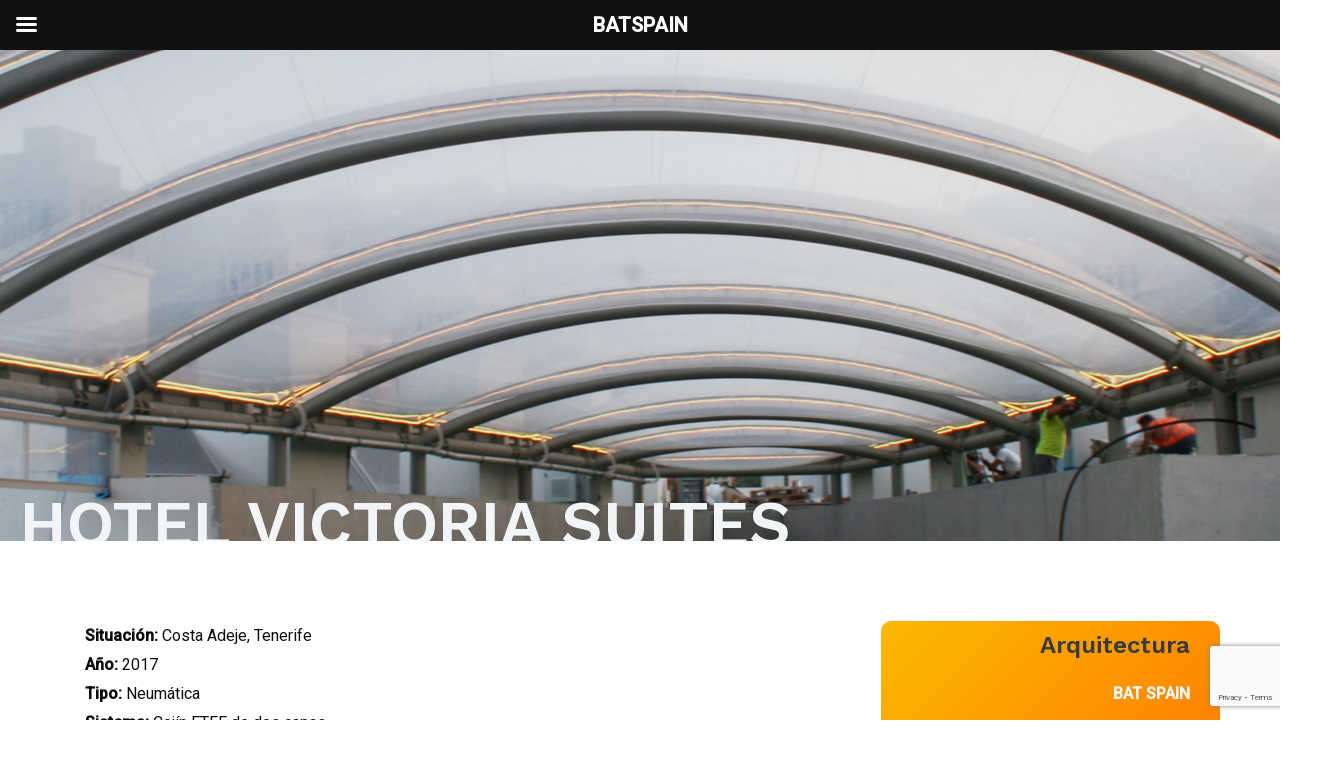

--- FILE ---
content_type: text/html; charset=utf-8
request_url: https://www.google.com/recaptcha/api2/anchor?ar=1&k=6LcQOsEhAAAAAFQh6EmFlT-Z_yAApiyaqF1S-ecU&co=aHR0cHM6Ly93d3cuYmF0c3BhaW4uY29tOjQ0Mw..&hl=en&v=PoyoqOPhxBO7pBk68S4YbpHZ&size=invisible&anchor-ms=20000&execute-ms=30000&cb=fuixzdosd68x
body_size: 48529
content:
<!DOCTYPE HTML><html dir="ltr" lang="en"><head><meta http-equiv="Content-Type" content="text/html; charset=UTF-8">
<meta http-equiv="X-UA-Compatible" content="IE=edge">
<title>reCAPTCHA</title>
<style type="text/css">
/* cyrillic-ext */
@font-face {
  font-family: 'Roboto';
  font-style: normal;
  font-weight: 400;
  font-stretch: 100%;
  src: url(//fonts.gstatic.com/s/roboto/v48/KFO7CnqEu92Fr1ME7kSn66aGLdTylUAMa3GUBHMdazTgWw.woff2) format('woff2');
  unicode-range: U+0460-052F, U+1C80-1C8A, U+20B4, U+2DE0-2DFF, U+A640-A69F, U+FE2E-FE2F;
}
/* cyrillic */
@font-face {
  font-family: 'Roboto';
  font-style: normal;
  font-weight: 400;
  font-stretch: 100%;
  src: url(//fonts.gstatic.com/s/roboto/v48/KFO7CnqEu92Fr1ME7kSn66aGLdTylUAMa3iUBHMdazTgWw.woff2) format('woff2');
  unicode-range: U+0301, U+0400-045F, U+0490-0491, U+04B0-04B1, U+2116;
}
/* greek-ext */
@font-face {
  font-family: 'Roboto';
  font-style: normal;
  font-weight: 400;
  font-stretch: 100%;
  src: url(//fonts.gstatic.com/s/roboto/v48/KFO7CnqEu92Fr1ME7kSn66aGLdTylUAMa3CUBHMdazTgWw.woff2) format('woff2');
  unicode-range: U+1F00-1FFF;
}
/* greek */
@font-face {
  font-family: 'Roboto';
  font-style: normal;
  font-weight: 400;
  font-stretch: 100%;
  src: url(//fonts.gstatic.com/s/roboto/v48/KFO7CnqEu92Fr1ME7kSn66aGLdTylUAMa3-UBHMdazTgWw.woff2) format('woff2');
  unicode-range: U+0370-0377, U+037A-037F, U+0384-038A, U+038C, U+038E-03A1, U+03A3-03FF;
}
/* math */
@font-face {
  font-family: 'Roboto';
  font-style: normal;
  font-weight: 400;
  font-stretch: 100%;
  src: url(//fonts.gstatic.com/s/roboto/v48/KFO7CnqEu92Fr1ME7kSn66aGLdTylUAMawCUBHMdazTgWw.woff2) format('woff2');
  unicode-range: U+0302-0303, U+0305, U+0307-0308, U+0310, U+0312, U+0315, U+031A, U+0326-0327, U+032C, U+032F-0330, U+0332-0333, U+0338, U+033A, U+0346, U+034D, U+0391-03A1, U+03A3-03A9, U+03B1-03C9, U+03D1, U+03D5-03D6, U+03F0-03F1, U+03F4-03F5, U+2016-2017, U+2034-2038, U+203C, U+2040, U+2043, U+2047, U+2050, U+2057, U+205F, U+2070-2071, U+2074-208E, U+2090-209C, U+20D0-20DC, U+20E1, U+20E5-20EF, U+2100-2112, U+2114-2115, U+2117-2121, U+2123-214F, U+2190, U+2192, U+2194-21AE, U+21B0-21E5, U+21F1-21F2, U+21F4-2211, U+2213-2214, U+2216-22FF, U+2308-230B, U+2310, U+2319, U+231C-2321, U+2336-237A, U+237C, U+2395, U+239B-23B7, U+23D0, U+23DC-23E1, U+2474-2475, U+25AF, U+25B3, U+25B7, U+25BD, U+25C1, U+25CA, U+25CC, U+25FB, U+266D-266F, U+27C0-27FF, U+2900-2AFF, U+2B0E-2B11, U+2B30-2B4C, U+2BFE, U+3030, U+FF5B, U+FF5D, U+1D400-1D7FF, U+1EE00-1EEFF;
}
/* symbols */
@font-face {
  font-family: 'Roboto';
  font-style: normal;
  font-weight: 400;
  font-stretch: 100%;
  src: url(//fonts.gstatic.com/s/roboto/v48/KFO7CnqEu92Fr1ME7kSn66aGLdTylUAMaxKUBHMdazTgWw.woff2) format('woff2');
  unicode-range: U+0001-000C, U+000E-001F, U+007F-009F, U+20DD-20E0, U+20E2-20E4, U+2150-218F, U+2190, U+2192, U+2194-2199, U+21AF, U+21E6-21F0, U+21F3, U+2218-2219, U+2299, U+22C4-22C6, U+2300-243F, U+2440-244A, U+2460-24FF, U+25A0-27BF, U+2800-28FF, U+2921-2922, U+2981, U+29BF, U+29EB, U+2B00-2BFF, U+4DC0-4DFF, U+FFF9-FFFB, U+10140-1018E, U+10190-1019C, U+101A0, U+101D0-101FD, U+102E0-102FB, U+10E60-10E7E, U+1D2C0-1D2D3, U+1D2E0-1D37F, U+1F000-1F0FF, U+1F100-1F1AD, U+1F1E6-1F1FF, U+1F30D-1F30F, U+1F315, U+1F31C, U+1F31E, U+1F320-1F32C, U+1F336, U+1F378, U+1F37D, U+1F382, U+1F393-1F39F, U+1F3A7-1F3A8, U+1F3AC-1F3AF, U+1F3C2, U+1F3C4-1F3C6, U+1F3CA-1F3CE, U+1F3D4-1F3E0, U+1F3ED, U+1F3F1-1F3F3, U+1F3F5-1F3F7, U+1F408, U+1F415, U+1F41F, U+1F426, U+1F43F, U+1F441-1F442, U+1F444, U+1F446-1F449, U+1F44C-1F44E, U+1F453, U+1F46A, U+1F47D, U+1F4A3, U+1F4B0, U+1F4B3, U+1F4B9, U+1F4BB, U+1F4BF, U+1F4C8-1F4CB, U+1F4D6, U+1F4DA, U+1F4DF, U+1F4E3-1F4E6, U+1F4EA-1F4ED, U+1F4F7, U+1F4F9-1F4FB, U+1F4FD-1F4FE, U+1F503, U+1F507-1F50B, U+1F50D, U+1F512-1F513, U+1F53E-1F54A, U+1F54F-1F5FA, U+1F610, U+1F650-1F67F, U+1F687, U+1F68D, U+1F691, U+1F694, U+1F698, U+1F6AD, U+1F6B2, U+1F6B9-1F6BA, U+1F6BC, U+1F6C6-1F6CF, U+1F6D3-1F6D7, U+1F6E0-1F6EA, U+1F6F0-1F6F3, U+1F6F7-1F6FC, U+1F700-1F7FF, U+1F800-1F80B, U+1F810-1F847, U+1F850-1F859, U+1F860-1F887, U+1F890-1F8AD, U+1F8B0-1F8BB, U+1F8C0-1F8C1, U+1F900-1F90B, U+1F93B, U+1F946, U+1F984, U+1F996, U+1F9E9, U+1FA00-1FA6F, U+1FA70-1FA7C, U+1FA80-1FA89, U+1FA8F-1FAC6, U+1FACE-1FADC, U+1FADF-1FAE9, U+1FAF0-1FAF8, U+1FB00-1FBFF;
}
/* vietnamese */
@font-face {
  font-family: 'Roboto';
  font-style: normal;
  font-weight: 400;
  font-stretch: 100%;
  src: url(//fonts.gstatic.com/s/roboto/v48/KFO7CnqEu92Fr1ME7kSn66aGLdTylUAMa3OUBHMdazTgWw.woff2) format('woff2');
  unicode-range: U+0102-0103, U+0110-0111, U+0128-0129, U+0168-0169, U+01A0-01A1, U+01AF-01B0, U+0300-0301, U+0303-0304, U+0308-0309, U+0323, U+0329, U+1EA0-1EF9, U+20AB;
}
/* latin-ext */
@font-face {
  font-family: 'Roboto';
  font-style: normal;
  font-weight: 400;
  font-stretch: 100%;
  src: url(//fonts.gstatic.com/s/roboto/v48/KFO7CnqEu92Fr1ME7kSn66aGLdTylUAMa3KUBHMdazTgWw.woff2) format('woff2');
  unicode-range: U+0100-02BA, U+02BD-02C5, U+02C7-02CC, U+02CE-02D7, U+02DD-02FF, U+0304, U+0308, U+0329, U+1D00-1DBF, U+1E00-1E9F, U+1EF2-1EFF, U+2020, U+20A0-20AB, U+20AD-20C0, U+2113, U+2C60-2C7F, U+A720-A7FF;
}
/* latin */
@font-face {
  font-family: 'Roboto';
  font-style: normal;
  font-weight: 400;
  font-stretch: 100%;
  src: url(//fonts.gstatic.com/s/roboto/v48/KFO7CnqEu92Fr1ME7kSn66aGLdTylUAMa3yUBHMdazQ.woff2) format('woff2');
  unicode-range: U+0000-00FF, U+0131, U+0152-0153, U+02BB-02BC, U+02C6, U+02DA, U+02DC, U+0304, U+0308, U+0329, U+2000-206F, U+20AC, U+2122, U+2191, U+2193, U+2212, U+2215, U+FEFF, U+FFFD;
}
/* cyrillic-ext */
@font-face {
  font-family: 'Roboto';
  font-style: normal;
  font-weight: 500;
  font-stretch: 100%;
  src: url(//fonts.gstatic.com/s/roboto/v48/KFO7CnqEu92Fr1ME7kSn66aGLdTylUAMa3GUBHMdazTgWw.woff2) format('woff2');
  unicode-range: U+0460-052F, U+1C80-1C8A, U+20B4, U+2DE0-2DFF, U+A640-A69F, U+FE2E-FE2F;
}
/* cyrillic */
@font-face {
  font-family: 'Roboto';
  font-style: normal;
  font-weight: 500;
  font-stretch: 100%;
  src: url(//fonts.gstatic.com/s/roboto/v48/KFO7CnqEu92Fr1ME7kSn66aGLdTylUAMa3iUBHMdazTgWw.woff2) format('woff2');
  unicode-range: U+0301, U+0400-045F, U+0490-0491, U+04B0-04B1, U+2116;
}
/* greek-ext */
@font-face {
  font-family: 'Roboto';
  font-style: normal;
  font-weight: 500;
  font-stretch: 100%;
  src: url(//fonts.gstatic.com/s/roboto/v48/KFO7CnqEu92Fr1ME7kSn66aGLdTylUAMa3CUBHMdazTgWw.woff2) format('woff2');
  unicode-range: U+1F00-1FFF;
}
/* greek */
@font-face {
  font-family: 'Roboto';
  font-style: normal;
  font-weight: 500;
  font-stretch: 100%;
  src: url(//fonts.gstatic.com/s/roboto/v48/KFO7CnqEu92Fr1ME7kSn66aGLdTylUAMa3-UBHMdazTgWw.woff2) format('woff2');
  unicode-range: U+0370-0377, U+037A-037F, U+0384-038A, U+038C, U+038E-03A1, U+03A3-03FF;
}
/* math */
@font-face {
  font-family: 'Roboto';
  font-style: normal;
  font-weight: 500;
  font-stretch: 100%;
  src: url(//fonts.gstatic.com/s/roboto/v48/KFO7CnqEu92Fr1ME7kSn66aGLdTylUAMawCUBHMdazTgWw.woff2) format('woff2');
  unicode-range: U+0302-0303, U+0305, U+0307-0308, U+0310, U+0312, U+0315, U+031A, U+0326-0327, U+032C, U+032F-0330, U+0332-0333, U+0338, U+033A, U+0346, U+034D, U+0391-03A1, U+03A3-03A9, U+03B1-03C9, U+03D1, U+03D5-03D6, U+03F0-03F1, U+03F4-03F5, U+2016-2017, U+2034-2038, U+203C, U+2040, U+2043, U+2047, U+2050, U+2057, U+205F, U+2070-2071, U+2074-208E, U+2090-209C, U+20D0-20DC, U+20E1, U+20E5-20EF, U+2100-2112, U+2114-2115, U+2117-2121, U+2123-214F, U+2190, U+2192, U+2194-21AE, U+21B0-21E5, U+21F1-21F2, U+21F4-2211, U+2213-2214, U+2216-22FF, U+2308-230B, U+2310, U+2319, U+231C-2321, U+2336-237A, U+237C, U+2395, U+239B-23B7, U+23D0, U+23DC-23E1, U+2474-2475, U+25AF, U+25B3, U+25B7, U+25BD, U+25C1, U+25CA, U+25CC, U+25FB, U+266D-266F, U+27C0-27FF, U+2900-2AFF, U+2B0E-2B11, U+2B30-2B4C, U+2BFE, U+3030, U+FF5B, U+FF5D, U+1D400-1D7FF, U+1EE00-1EEFF;
}
/* symbols */
@font-face {
  font-family: 'Roboto';
  font-style: normal;
  font-weight: 500;
  font-stretch: 100%;
  src: url(//fonts.gstatic.com/s/roboto/v48/KFO7CnqEu92Fr1ME7kSn66aGLdTylUAMaxKUBHMdazTgWw.woff2) format('woff2');
  unicode-range: U+0001-000C, U+000E-001F, U+007F-009F, U+20DD-20E0, U+20E2-20E4, U+2150-218F, U+2190, U+2192, U+2194-2199, U+21AF, U+21E6-21F0, U+21F3, U+2218-2219, U+2299, U+22C4-22C6, U+2300-243F, U+2440-244A, U+2460-24FF, U+25A0-27BF, U+2800-28FF, U+2921-2922, U+2981, U+29BF, U+29EB, U+2B00-2BFF, U+4DC0-4DFF, U+FFF9-FFFB, U+10140-1018E, U+10190-1019C, U+101A0, U+101D0-101FD, U+102E0-102FB, U+10E60-10E7E, U+1D2C0-1D2D3, U+1D2E0-1D37F, U+1F000-1F0FF, U+1F100-1F1AD, U+1F1E6-1F1FF, U+1F30D-1F30F, U+1F315, U+1F31C, U+1F31E, U+1F320-1F32C, U+1F336, U+1F378, U+1F37D, U+1F382, U+1F393-1F39F, U+1F3A7-1F3A8, U+1F3AC-1F3AF, U+1F3C2, U+1F3C4-1F3C6, U+1F3CA-1F3CE, U+1F3D4-1F3E0, U+1F3ED, U+1F3F1-1F3F3, U+1F3F5-1F3F7, U+1F408, U+1F415, U+1F41F, U+1F426, U+1F43F, U+1F441-1F442, U+1F444, U+1F446-1F449, U+1F44C-1F44E, U+1F453, U+1F46A, U+1F47D, U+1F4A3, U+1F4B0, U+1F4B3, U+1F4B9, U+1F4BB, U+1F4BF, U+1F4C8-1F4CB, U+1F4D6, U+1F4DA, U+1F4DF, U+1F4E3-1F4E6, U+1F4EA-1F4ED, U+1F4F7, U+1F4F9-1F4FB, U+1F4FD-1F4FE, U+1F503, U+1F507-1F50B, U+1F50D, U+1F512-1F513, U+1F53E-1F54A, U+1F54F-1F5FA, U+1F610, U+1F650-1F67F, U+1F687, U+1F68D, U+1F691, U+1F694, U+1F698, U+1F6AD, U+1F6B2, U+1F6B9-1F6BA, U+1F6BC, U+1F6C6-1F6CF, U+1F6D3-1F6D7, U+1F6E0-1F6EA, U+1F6F0-1F6F3, U+1F6F7-1F6FC, U+1F700-1F7FF, U+1F800-1F80B, U+1F810-1F847, U+1F850-1F859, U+1F860-1F887, U+1F890-1F8AD, U+1F8B0-1F8BB, U+1F8C0-1F8C1, U+1F900-1F90B, U+1F93B, U+1F946, U+1F984, U+1F996, U+1F9E9, U+1FA00-1FA6F, U+1FA70-1FA7C, U+1FA80-1FA89, U+1FA8F-1FAC6, U+1FACE-1FADC, U+1FADF-1FAE9, U+1FAF0-1FAF8, U+1FB00-1FBFF;
}
/* vietnamese */
@font-face {
  font-family: 'Roboto';
  font-style: normal;
  font-weight: 500;
  font-stretch: 100%;
  src: url(//fonts.gstatic.com/s/roboto/v48/KFO7CnqEu92Fr1ME7kSn66aGLdTylUAMa3OUBHMdazTgWw.woff2) format('woff2');
  unicode-range: U+0102-0103, U+0110-0111, U+0128-0129, U+0168-0169, U+01A0-01A1, U+01AF-01B0, U+0300-0301, U+0303-0304, U+0308-0309, U+0323, U+0329, U+1EA0-1EF9, U+20AB;
}
/* latin-ext */
@font-face {
  font-family: 'Roboto';
  font-style: normal;
  font-weight: 500;
  font-stretch: 100%;
  src: url(//fonts.gstatic.com/s/roboto/v48/KFO7CnqEu92Fr1ME7kSn66aGLdTylUAMa3KUBHMdazTgWw.woff2) format('woff2');
  unicode-range: U+0100-02BA, U+02BD-02C5, U+02C7-02CC, U+02CE-02D7, U+02DD-02FF, U+0304, U+0308, U+0329, U+1D00-1DBF, U+1E00-1E9F, U+1EF2-1EFF, U+2020, U+20A0-20AB, U+20AD-20C0, U+2113, U+2C60-2C7F, U+A720-A7FF;
}
/* latin */
@font-face {
  font-family: 'Roboto';
  font-style: normal;
  font-weight: 500;
  font-stretch: 100%;
  src: url(//fonts.gstatic.com/s/roboto/v48/KFO7CnqEu92Fr1ME7kSn66aGLdTylUAMa3yUBHMdazQ.woff2) format('woff2');
  unicode-range: U+0000-00FF, U+0131, U+0152-0153, U+02BB-02BC, U+02C6, U+02DA, U+02DC, U+0304, U+0308, U+0329, U+2000-206F, U+20AC, U+2122, U+2191, U+2193, U+2212, U+2215, U+FEFF, U+FFFD;
}
/* cyrillic-ext */
@font-face {
  font-family: 'Roboto';
  font-style: normal;
  font-weight: 900;
  font-stretch: 100%;
  src: url(//fonts.gstatic.com/s/roboto/v48/KFO7CnqEu92Fr1ME7kSn66aGLdTylUAMa3GUBHMdazTgWw.woff2) format('woff2');
  unicode-range: U+0460-052F, U+1C80-1C8A, U+20B4, U+2DE0-2DFF, U+A640-A69F, U+FE2E-FE2F;
}
/* cyrillic */
@font-face {
  font-family: 'Roboto';
  font-style: normal;
  font-weight: 900;
  font-stretch: 100%;
  src: url(//fonts.gstatic.com/s/roboto/v48/KFO7CnqEu92Fr1ME7kSn66aGLdTylUAMa3iUBHMdazTgWw.woff2) format('woff2');
  unicode-range: U+0301, U+0400-045F, U+0490-0491, U+04B0-04B1, U+2116;
}
/* greek-ext */
@font-face {
  font-family: 'Roboto';
  font-style: normal;
  font-weight: 900;
  font-stretch: 100%;
  src: url(//fonts.gstatic.com/s/roboto/v48/KFO7CnqEu92Fr1ME7kSn66aGLdTylUAMa3CUBHMdazTgWw.woff2) format('woff2');
  unicode-range: U+1F00-1FFF;
}
/* greek */
@font-face {
  font-family: 'Roboto';
  font-style: normal;
  font-weight: 900;
  font-stretch: 100%;
  src: url(//fonts.gstatic.com/s/roboto/v48/KFO7CnqEu92Fr1ME7kSn66aGLdTylUAMa3-UBHMdazTgWw.woff2) format('woff2');
  unicode-range: U+0370-0377, U+037A-037F, U+0384-038A, U+038C, U+038E-03A1, U+03A3-03FF;
}
/* math */
@font-face {
  font-family: 'Roboto';
  font-style: normal;
  font-weight: 900;
  font-stretch: 100%;
  src: url(//fonts.gstatic.com/s/roboto/v48/KFO7CnqEu92Fr1ME7kSn66aGLdTylUAMawCUBHMdazTgWw.woff2) format('woff2');
  unicode-range: U+0302-0303, U+0305, U+0307-0308, U+0310, U+0312, U+0315, U+031A, U+0326-0327, U+032C, U+032F-0330, U+0332-0333, U+0338, U+033A, U+0346, U+034D, U+0391-03A1, U+03A3-03A9, U+03B1-03C9, U+03D1, U+03D5-03D6, U+03F0-03F1, U+03F4-03F5, U+2016-2017, U+2034-2038, U+203C, U+2040, U+2043, U+2047, U+2050, U+2057, U+205F, U+2070-2071, U+2074-208E, U+2090-209C, U+20D0-20DC, U+20E1, U+20E5-20EF, U+2100-2112, U+2114-2115, U+2117-2121, U+2123-214F, U+2190, U+2192, U+2194-21AE, U+21B0-21E5, U+21F1-21F2, U+21F4-2211, U+2213-2214, U+2216-22FF, U+2308-230B, U+2310, U+2319, U+231C-2321, U+2336-237A, U+237C, U+2395, U+239B-23B7, U+23D0, U+23DC-23E1, U+2474-2475, U+25AF, U+25B3, U+25B7, U+25BD, U+25C1, U+25CA, U+25CC, U+25FB, U+266D-266F, U+27C0-27FF, U+2900-2AFF, U+2B0E-2B11, U+2B30-2B4C, U+2BFE, U+3030, U+FF5B, U+FF5D, U+1D400-1D7FF, U+1EE00-1EEFF;
}
/* symbols */
@font-face {
  font-family: 'Roboto';
  font-style: normal;
  font-weight: 900;
  font-stretch: 100%;
  src: url(//fonts.gstatic.com/s/roboto/v48/KFO7CnqEu92Fr1ME7kSn66aGLdTylUAMaxKUBHMdazTgWw.woff2) format('woff2');
  unicode-range: U+0001-000C, U+000E-001F, U+007F-009F, U+20DD-20E0, U+20E2-20E4, U+2150-218F, U+2190, U+2192, U+2194-2199, U+21AF, U+21E6-21F0, U+21F3, U+2218-2219, U+2299, U+22C4-22C6, U+2300-243F, U+2440-244A, U+2460-24FF, U+25A0-27BF, U+2800-28FF, U+2921-2922, U+2981, U+29BF, U+29EB, U+2B00-2BFF, U+4DC0-4DFF, U+FFF9-FFFB, U+10140-1018E, U+10190-1019C, U+101A0, U+101D0-101FD, U+102E0-102FB, U+10E60-10E7E, U+1D2C0-1D2D3, U+1D2E0-1D37F, U+1F000-1F0FF, U+1F100-1F1AD, U+1F1E6-1F1FF, U+1F30D-1F30F, U+1F315, U+1F31C, U+1F31E, U+1F320-1F32C, U+1F336, U+1F378, U+1F37D, U+1F382, U+1F393-1F39F, U+1F3A7-1F3A8, U+1F3AC-1F3AF, U+1F3C2, U+1F3C4-1F3C6, U+1F3CA-1F3CE, U+1F3D4-1F3E0, U+1F3ED, U+1F3F1-1F3F3, U+1F3F5-1F3F7, U+1F408, U+1F415, U+1F41F, U+1F426, U+1F43F, U+1F441-1F442, U+1F444, U+1F446-1F449, U+1F44C-1F44E, U+1F453, U+1F46A, U+1F47D, U+1F4A3, U+1F4B0, U+1F4B3, U+1F4B9, U+1F4BB, U+1F4BF, U+1F4C8-1F4CB, U+1F4D6, U+1F4DA, U+1F4DF, U+1F4E3-1F4E6, U+1F4EA-1F4ED, U+1F4F7, U+1F4F9-1F4FB, U+1F4FD-1F4FE, U+1F503, U+1F507-1F50B, U+1F50D, U+1F512-1F513, U+1F53E-1F54A, U+1F54F-1F5FA, U+1F610, U+1F650-1F67F, U+1F687, U+1F68D, U+1F691, U+1F694, U+1F698, U+1F6AD, U+1F6B2, U+1F6B9-1F6BA, U+1F6BC, U+1F6C6-1F6CF, U+1F6D3-1F6D7, U+1F6E0-1F6EA, U+1F6F0-1F6F3, U+1F6F7-1F6FC, U+1F700-1F7FF, U+1F800-1F80B, U+1F810-1F847, U+1F850-1F859, U+1F860-1F887, U+1F890-1F8AD, U+1F8B0-1F8BB, U+1F8C0-1F8C1, U+1F900-1F90B, U+1F93B, U+1F946, U+1F984, U+1F996, U+1F9E9, U+1FA00-1FA6F, U+1FA70-1FA7C, U+1FA80-1FA89, U+1FA8F-1FAC6, U+1FACE-1FADC, U+1FADF-1FAE9, U+1FAF0-1FAF8, U+1FB00-1FBFF;
}
/* vietnamese */
@font-face {
  font-family: 'Roboto';
  font-style: normal;
  font-weight: 900;
  font-stretch: 100%;
  src: url(//fonts.gstatic.com/s/roboto/v48/KFO7CnqEu92Fr1ME7kSn66aGLdTylUAMa3OUBHMdazTgWw.woff2) format('woff2');
  unicode-range: U+0102-0103, U+0110-0111, U+0128-0129, U+0168-0169, U+01A0-01A1, U+01AF-01B0, U+0300-0301, U+0303-0304, U+0308-0309, U+0323, U+0329, U+1EA0-1EF9, U+20AB;
}
/* latin-ext */
@font-face {
  font-family: 'Roboto';
  font-style: normal;
  font-weight: 900;
  font-stretch: 100%;
  src: url(//fonts.gstatic.com/s/roboto/v48/KFO7CnqEu92Fr1ME7kSn66aGLdTylUAMa3KUBHMdazTgWw.woff2) format('woff2');
  unicode-range: U+0100-02BA, U+02BD-02C5, U+02C7-02CC, U+02CE-02D7, U+02DD-02FF, U+0304, U+0308, U+0329, U+1D00-1DBF, U+1E00-1E9F, U+1EF2-1EFF, U+2020, U+20A0-20AB, U+20AD-20C0, U+2113, U+2C60-2C7F, U+A720-A7FF;
}
/* latin */
@font-face {
  font-family: 'Roboto';
  font-style: normal;
  font-weight: 900;
  font-stretch: 100%;
  src: url(//fonts.gstatic.com/s/roboto/v48/KFO7CnqEu92Fr1ME7kSn66aGLdTylUAMa3yUBHMdazQ.woff2) format('woff2');
  unicode-range: U+0000-00FF, U+0131, U+0152-0153, U+02BB-02BC, U+02C6, U+02DA, U+02DC, U+0304, U+0308, U+0329, U+2000-206F, U+20AC, U+2122, U+2191, U+2193, U+2212, U+2215, U+FEFF, U+FFFD;
}

</style>
<link rel="stylesheet" type="text/css" href="https://www.gstatic.com/recaptcha/releases/PoyoqOPhxBO7pBk68S4YbpHZ/styles__ltr.css">
<script nonce="adC0UAtzHGf6bW4BSH-dHg" type="text/javascript">window['__recaptcha_api'] = 'https://www.google.com/recaptcha/api2/';</script>
<script type="text/javascript" src="https://www.gstatic.com/recaptcha/releases/PoyoqOPhxBO7pBk68S4YbpHZ/recaptcha__en.js" nonce="adC0UAtzHGf6bW4BSH-dHg">
      
    </script></head>
<body><div id="rc-anchor-alert" class="rc-anchor-alert"></div>
<input type="hidden" id="recaptcha-token" value="[base64]">
<script type="text/javascript" nonce="adC0UAtzHGf6bW4BSH-dHg">
      recaptcha.anchor.Main.init("[\x22ainput\x22,[\x22bgdata\x22,\x22\x22,\[base64]/[base64]/UltIKytdPWE6KGE8MjA0OD9SW0grK109YT4+NnwxOTI6KChhJjY0NTEyKT09NTUyOTYmJnErMTxoLmxlbmd0aCYmKGguY2hhckNvZGVBdChxKzEpJjY0NTEyKT09NTYzMjA/[base64]/MjU1OlI/[base64]/[base64]/[base64]/[base64]/[base64]/[base64]/[base64]/[base64]/[base64]/[base64]\x22,\[base64]\\u003d\\u003d\x22,\x22wrN4H8Khwp/CrhMcScO/w7EzwojDnRrCmsOWLcKlE8OeE0/DsSTCiMOKw7zCohQwecOmw5LCl8O2N0/DusOrwqspwpjDlsOfAsOSw6jCmMKXwqXCrMOCw6TCq8OHW8Oow6/[base64]/Ck0jCshgETkAWMsO/w63CqsOswr1Nfn8Uw5s+DBLDiUcPa3EUw5lcw4cbDMK2MMKzFXjCvcKFQcOVDMKPYGjDiVtvLRY+wpVMwqIVGUcuHk0Cw6vCvsOHK8OAw6/DtMOLfsKKwqTCiTwxQsK8wrQuwqtsZkLDh2LCh8K8woTCkMKiwrvDvU1cw6PDrX95w60vQmtXVMK3e8KFAMO3wovCmsKRwqHCgcKBO148w5dHF8OhwqfCl2k3VMOXRcOzUMOSworChsOSw7PDrm0SScKsP8KbUnkCwp/CscO2JcKadsKvbU42w7DCug45OAYUwozChxzDqsKEw5DDlVPCgsOSKTDCoMK8HMKOwpXCqFhcQcK9I8O6aMKhGsOaw5LCgF/Cs8K0YnU+wrpzC8O9BW0TIcKjM8O1w5vDncKmw4HCpcOiF8KQYThBw6jCq8Kjw6hswqbDvXLCgsOGwovCt1nCsATDtFwJw5XCr0V7w7PCsRzDplJ7wqfDsGnDnMOYd1/CncO3wplza8K5H2ArEsKUw4R9w53Dt8KJw5jCgS0rb8O0w53DhcKJwqxFwroxVMK6c1XDr13DgsKXwp/CtcK6wpZVwoTDsG/CsAXCmMK+w5BHRHFIUFvCln7CtwPCscKpwrzDqcORDsOofsOzwpkvK8KLwoB5w4tlwpBnwpJ6K8OCw7rCkjHCkcKtcWchD8KFwobDnhdNwpNUW8KTEsOSVSzCkVhMMEPCjR5/w4Yne8KuA8Kqw7bDqX3CpRLDpMKrTsOlwrDCtWnCuEzCoH7CpypKLMKmwr/CjCcFwqFPw5LCl0dQPEwqFAkBwpzDsxjDr8OHWjPCk8OeSCNGwqItwp5wwp9wwovDlkwZw7fDvgHCj8OqNFvCoC0pwqjChA8hJ1TChCswYMOxUkbCkFoBw4rDusKQwqIDZWfCu0MbGcKwC8O/wrrDohTCqH3Dr8O4VMKaw6TChcOrw59FBQ/[base64]/Dl2BCwpEVCBTCscK7w7ZfLcKeWHFNwoYnc8OkwrfCpWMNw6HCvDzCgsO7w7cMHgXDh8K+wr8HSDDDiMOkO8OPCsOFw4QKwq0fJBXDucOPOMOrfMOKLGDDsX08w4TCksO4Px3CjkbCs3Rew7XDhHI6OMOEYsONwp7ClQUqwo/DlxjDmDzCqmPCs3bCrC3DncKxwp0NVcK7fWbCshzDu8O4Q8OxCnjCuW7Du3nDlwjCrsOhOw0ywrZHw5PDnMKmwrvDkUnDusOzw4HCtsKjSgvCnHbDkcOAIMK5ecOfWMK3ZcKGw6/DucO6w5RFZVzCuiXCuMOgU8KMwr/DocO/FUMDAcOjw7lNSgIfwqFYBRfCpcOqP8KSw5k1e8K9w5Egw5fDnMKMw4TDh8OOwrXCrsKLSnLClCE9wo3DkzfCuWfCqMKtB8OCw7x7OsKkw61XdsOpw6ZYUFgmw7xnwqPCq8Kiw4PDiMO3azoUesOuworCrGLCuMO4SsKVwqHDhcOBw5/ClTDDgMOYwpxvM8O3LXo1E8OPAHnDuH0WXcOZNcKLwo1JFMOSwrzCoBoHIV8ow7YlwrvDgsO/[base64]/CpUnCgER3D8KVeAFmwp/ChcKow4DDj2hkwrc/[base64]/CpzrDqsKtJcO4wpEKDMOHHCvCnsKowpDDlGDDrFt4wrE5F2sSY04BwqcywonCi09/McKaw6xaX8Kywr7CiMOYwrDDo1Ndwr0Hw6MUw5RrRCfChhoQPsKkwpDDrSXDoDFfI2LCpcKkNMODw47Dg3HCjEFow4Efwo/CrTLDvCXCp8KFFsOcwptuJkjCr8KxDsKLMsOVR8Occ8KpGsKXwrPDtnxmw48OZg8Fw5NhwqI3aQYaJcOQHsOWw7/CgMOuK1fCvBNOcCfDkA3CsU3Cg8KPYsKUdBrDtih4R8KlwrnDhsOOw7wXWHVCwo1YVzrCgmRHwpdBwrdcwqjCqnbDvMONw57DnRnDkShcwqLDjcOnYsOuOzvDo8KvwqJmwq/CjWsna8KiJ8KSwroaw4kGwrdrCsKzbBcVwqPDv8KYw43CiEXCqcKJw6Uvw7wDW1sowpgSElNMWMKfwr/[base64]/DklvDmGQPwrjDmsKrUMOxw5DDhcOVw7HDjWgWw5fCrQjCpCDCmCFYw5Q+w6rCv8O6w67DrcOvScO9w7zDkcOdw6HDulh3NRzCm8KBEMOpwpJ2dHRJw45MFWDDp8OAw7vDvsOsalHDhQjDl2LCtsOgwqVCaA7DksOXw5xXw4DDgWokM8K/w4UQNwHDgmdcwpnCkcOuF8KvGsK3w6gcHMOuw4bDpcOQw6VwSsK/w67DmEJIcsKaw7rCumjCgMKSeWBMX8O9McK9w5lTL8KWw4APRGIaw5sKwpspw6/CqAHDvsK7PnIBwqEiwq8kwo4Tw7RrP8KrU8KDRMOewpF8w4c6wrnDiTt0wo8qw6jCtznCoTcFTR1nw4RxFcK3wpXCksOfwrrDoMKRw4A/wolMw413w7Q8w6rCoAPCnMKICsKtentDaMKgwq99TsK7Jxh5P8O/[base64]/DhRzDhVfCoh4eCcKYB8KTw7nCisKXaRDDjsKxR3vDnMKMK8OIFAMNEsO4wrXDhMK1wpTCoVLDscO6V8Krw5rDscKrS8OZHcKOw4VfFUs2w5DCn1PCi8OgQ1bDv3/[base64]/Dq8OWw6wNblLCo2kdwpXDnsOWE8Oqw7XDjCXCjGMYwoAEwpRSfMOrwqzCnMO9QDJuKmHDpjdOwpXDncKow6AnanjDjG0bw5J1GsOMwpTChjMRw6RveMOfwqoDw54EZyELwq4+KxctJh/CqMKyw7IZw5vDiVpOV8K4X8OHwooQCkPCmDQkwqctG8OQwphvNnnDksOnwoEoYHAVwpHDgU0RJCEBwr5gDcKsc8OtaXRDGsOIHw7DulfCsD8oPA5+VMOVwqDCuEl1w5YfBFUZwpVVel3CgC/CmsOoSEZULMOsPMOCwo8SwonCvcOqVEtnwobCrGJyw5MpDcKGRRIDQDAIZ8KJw5TDncOzwqTClcO/w4lEwrkCRAHDn8Kaa0rDjQ1AwqQ4KcKCwrLCtMKKw5zDlsOSwpAvwpQYw6jDusKAJcKMwqjDt0xIYULCpcOKw6Zcw5YywpQxwr3CmBQcZjhjBgZjRcO7A8OsSsKgwonCn8OYccOQw7hpwol1w51rNhvCmDkyfAfChj7Co8Ktw4PDgixwXcO4w7/CtcK1GMOawq/Ch15Ww6HChWgnw6NmI8O4BW/[base64]/CrcO3w7XDiCfCoMOFw7vCgwYZw5tGfsOrMy5WcMOoT8OjwqXCjQ/CvV4JAW/[base64]/Cl1LDpcOxwqvCpcOdw77Cj8KVL8Kmw4M1cl9yJ3DDjMOkc8Ogwrluw7Qmw7XDmsKMw4tMwqTDm8K1DsOCwppNw7c6UcOcDQHCqV/CuGVFw4TCnMK/DgfCtlBHEmjDhsKSTsOlw4p4w4/Do8KuIiYIfsOlNHF8F8OlVHjCoBNsw57CiFhtwobDiRLCgj8XwpgMwqnDncOSwpDCkBAwUMKTWcKzRn5oWAvCnTXDkcKjw4bDoQ1Two/CkMKUX8OcBMO2cMOAwrHCq0LCi8O3w5FzwpxLwo/CvXjCky04SMO3w5/CmMKZw5cjZMO+wpXCpMOrKkrCsRrDrSrDmFAORVrDhMOEw5JOI2PDo0Z7Mm0Zwo1sw67CrhdqXcOOw6J8WsKZZyM0w5wicMKkw7A+wqxbHGMdRMOQw6dfJV/DtcKyAcKfw6c5W8OVwoUAUjTDjFzCs0fDixbDk0Vrw4AAacOfwroqw6IuNk3Cs8OdVMOPw4nCjQTDmQVjwqzDsUTDkA3ClMOFwrbCv2g9fXHDl8KXwrx/[base64]/w4rDpigCFcK7e8KYTWvDnj/DnT/[base64]/wpDDnsKQbDc1wq/[base64]/w4VbwqPCjcO4wqYrw7bCkcKvwpfDr8K4KMO+w6wib191ScK+Q2fCi0rCgh/DjsKTUFYXwoVzwqsDw6/DlHRPw7fCicKhwqg8RMOSwp3Dt1wFwpxgVm/[base64]/[base64]/DoEMyw4k3w51ZwpzCtCgZwpwrwodLwqXCoMKJwpJCCFN7PnUMJHTCv0bCgcOUwrI5w4VIBcOAwqFhR2J9w58Dwo3DvsKpwoU1P3zDpcKAOcOFdsO/[base64]/wowfwqPDqMKGw53ChUrDpsO4fBQ2G2NBw5V8wrJwAMOVw47DiQYJfDnChcK7wpJGw68ecMKXwrh1OSrDgCETwrtwwojCnA7DiAUOw4LDp0fCpDHCvcO7w5MgOSIjw71+L8KNccKew7XCs0DCvUjCgDDDkMO5w6rDn8KTSMO+LMO0wrRIwpYwL1Rxa8O8PcORwrgpWXU/FQkYOcKYNUohDR/[base64]/DnQTDhVp6X8OswqxowoPCrcKcw6DCr1vDjsK3w41zZxfCvcOFwqfCsV/DnMKnwo/DjQXDk8KSIcOfJGc2PE7DijXCscKfV8KOO8KbQmpOS2JMw6waw7fCjcKiMsOjScKfwrt3Wx0owo12MhfDsDthb3LClDPCpcKNwrvDkcKmw7lxDxXDisOVw4zCsH83woxlUcKqw5/CizvDjCYTIMKYwqQJBHYSAsOOA8KTDCDDu1HDmUUUw5/Dn2VQw6DCjiBRw5rDjTEFVQcsH3zClsKpNR9xUMK7cBclwpRYNw80SElaKEg2wq3DtsKewp/[base64]/XMKGPGBZDHgawonDmsOVRsKcw4fDrBN1dTPCiUM7wo8zwq/CimFlaRZ0wonCkyQfKkU3FMOhP8OBw5E3w6zDsAbDhkpgw53DpGwCw6XCiAsaGMOdwrNWwpPDm8O0w57ChMK0GcOMw4/DqVUJw7Fsw7BTXcKKEsOaw4MxZMOuw5k/[base64]/NMO2IQxrJ8KjECTCrxpQWFkCwoTCnMO6w7rCjsO4bsKzQ8OZJF9jw5R0wp7ColQgS8OZTBvDrGjCgsKwG2zCpMKWBMOCfh1pEsOoZ8O/PWTDlA0nwrR3wq4LQsO+w6fCuMKZwqTCicOcw5cdwo97w4jDnGfCk8OEwqjCixzCucKww4kGfcO1Kg7ClsONIMKobcOOwoDCoTbCpsKeTsKPCWR3w6jDq8Kyw4MAHMK+wobCvxzDuMK3OsKbw7Qow73DrsO+wo/CgTM2w5E7w5rDl8OvIMKMw7DCuMO9RcKAEh8gw5Bgwpcdwp3Djz7DvsOacW5Lw4bDqMO5XA4wwpPCk8OPw7l5wpvDpcO4wp/[base64]/WAV6Ok7Dk8KUw5UDw7FcEw59w5vCnsKVw4rDjsOqw5zClHIaJsONGgjDng53w47CnsOcf8O6wrfDvizDrsKOwrFYAMK4wqfDisOgaTkibMKrw7jCm184PmdQwozCkcKWw6cLIhbCscK6wrrDrcKIwozClyk3w4x9wqDDmTDCr8O9Yi8WF0UKwr1CeMKxw5B/R3LDqsKwwqbDkVU9FMKsKMKiw6Qkw6RJXsK6P3vDrDI6RMOIw5F+wpMkQmVtwqsSb3PCmjPDn8K5w6pNEcO4LkbDpcOcw4rCvATCh8OGw5jCpsKteMO+PHnCtcKgw6TCogYJYUXDjlfDnXnDl8K/cUVbdMK7GcO7HV4nMjEFw5JrfhDCmURdAGFhPMONVzXCkcKdwpfDpg1EFsO1GXnCuEXDpcKZG0RnwoRTC3fClXoTw7vCjw7CicKkSD3Cm8ODw4E0KMOwC8OMfWzCjx8zwoXDgCrCgsK+w73Dl8O8O0REw4RSw7csFsKcEMOcw5XCo2sew53Dghlww7TDiW/[base64]/worDrxTDkH3DvcOMSGF3BF7CnMORwq3CnhPDuWl8XijDucOZbMOew4k7Z8Kuw7TCs8K6D8KTXMOywrNsw6BYw6BOwoPChUnChHoZUcKFw51/wq8cEE8YwpsiwqzCucO+w6bDk1hGR8KCw4PCh0NmwrzDhsOdY8O5d33CgA/DnDrCqMKKDlrDhMOqUMOxw6JfFyIxaQHDjcOuaBTDvGYWIzteCk7CjWjDs8OrPsKlPsOJf37DujrCpGXDokljwq0rY8OyHMOGwqrCoUgSalrCisKGDQZ2w4BLwqIbw5U/[base64]/CsCPDtkTDncO4w5d5Q8KiwqLCtcO4O8OHw5vDu8OpwqhSwqHDo8OkEhsfw6bDsiw7SA/CjsOFGMO1C18RTMKkU8K/b1Itwp0VHDzClB7DlFLChsKkJMOUDsKlw7tnamxfw7FDMcOfcg56YjHCncOuw5opF29QwqZbw6PDsBbDgMOFw7XDhGQFLSwBWkcVw5A0w61Vw5xYM8O2B8OANsKLBWAwMi/DrUIxUsORbiMGwrDCrwVIwq3ClEnCuzTCh8KcwqXCn8OUAsOHQcKXG3DDilzClcOlw7LDu8KMJEPCjcOsS8K3wqTDsSDDpcK/S8OvMGtzawIDIsKrwpDCmVvCj8OjCsOYw6LCjgnDjMOOwqMkwpcxw4o2OsKXCD3DqMK3w57Cs8Ouw54nw5orCibCr2U7RMOKw63Crj3DjcOHdcOfM8KAw4o8w4HCgwDClnRgSMKkb8ODDA1TLcK3c8OWwqEZOMO9a3/DgMKzwpzDvsKMRVbDokIKQsOcIwLDpsKQw6wSw41LGx8/[base64]/CksOBwqtGJcK2w5PDr8KzwpDComghw67CtsKISMObHcKJwofDvcOHZMK0UHYAGwzDqxFyw7cGwqPCnnHDnDXCpsOMw5XDjyvDo8OwRxrDqDdxwqAtG8OzPkbDhATCq28SFMK7VwbDskx3w6DCvVonw5/Du1LDpm9Sw59vThJ6wpQ0woNSfgLDliF5V8OVw7wbwpHDgsK/IMO7YsKNw7TDosOHWktZw4vDlcKMw68zw5DChVHCqsOaw65swrlow5DDosOVw5wkbi/Co2IHwqkdw73DncOxw6AfY2QXwq9Jw4jCujjCisOowqEiwr4qwohaccO7wp3CiXk3wq0GPGYzw4bDnnXCrhRZwr4/wpDCqFbCrUnCnsONwq1DEsOiw7jClygnIcKBw7MHw71Nc8KFUMKKw5tgdRsgwoMswrosKi9ww78Jw4t9wpoCw7YyAjIoRB9Ew7gnJEllNcOxVTbDt3AHWloHw50ePsK1egDDnDHDvQJTZFXDqMKmwoJYKmjDjlrDuH/DrMOAZMOoWcOHw58lKsKCPMKvw40AwrrDgCYmwq0dMcOxwrLDpsOCYsOadcO3ZDrCucKVRMO7wpZXw5VcZHoRb8KRwpfCj07Dj0/CgWXDqcOhwodSwq5NwoHCs0wvDlx1wqJOdhPCogQQEgDCvA3DvTVVWhUHHwvDp8O/J8OPVMOUw4LCtWLCncKaEMOhw6RKYsOLT1/[base64]/[base64]/CgCXCmQTClMK5P3Q1HXN/wr/CmRPDnWvCknDCtsKXw5xHwp8Lw714ZEBocxDCsFIKwr0sw4sPw5LDpQvCgB7Dv8KDT2Zuw5PCp8OfwrzCpBXCvsOiV8OGw4R/wrwFV2x8YsK+w7/DmsO0wqHCs8KsPsO7UjjCvyNzwp7CnMOlMsKiwrFpwpxYJsO+w4d9S0jCocONwqpNb8KFCXrCh8OQVwQPcnZdYmHCuUVVI1/[base64]/CsWrDqwdNwqbDpwDDh8KFw7QVRsKrwrrDh2TClj/[base64]/Dg8Knw5tQScKOw5bDiFjDsC3DnnNaCMKgw5zCoAPCv8O2AcK/[base64]/DoWLCrcOhwoh6wrA3L1LDl08LXADDjU3DpcONNsOvHMOAwoTDvMO9w4dtbcKTw4F3aUbCu8KiODTDvx1mD3vDhMOww7DDq8O1wpd6wobDtMKpwqFCwqF9w5EbwpXCnnhSw6kcwqcVw5Y/RcKsasKtcMKlwoYbB8O7wox/asKow4tQwr4UwoJBw53DgcOENcOlw7LDliUcwrgpw5wZQgdBw4bDkcOywpzDiBjCn8OdOsKDw4oiFcKCwop9fj/CqsODwqDDuTjChsKWLsKaw6HDoEfCvsKFwqIuw4TDgjx2ZQwKccOgwqwQworCrMKYXcOCwobCg8KLwqPCusOlGiRkFMKVDsKwXRsbTmPCjCsSwrMJUljDs8KtFsOMd8KLwqYKwp7ChSV7w4/CvcOjVcOPCRHDk8Kowr98exDCk8KsZlp0wqgEUMOrw7www4rCvVrCuiDClQjDmMOnGMKewrfDhHvDlMOLwpTDok9mO8K3DsKbw6vDp0/Dj8KVb8K0w6HCrsKGenhAwpPCilrDhBTDq09OcMO5aV9pPcKSw7fCnsKgI2jCpwfDigbCgMKSw5pqwrUSc8KBw7TDn8O3w5N+woR1IcOONQJIwpYqaGjDnsOTTMOJw7LCvEMWNijDizvDrMK7w7jCnMKWwrDCsgcPw4LCi2bDmMOtw6o0w7fDslxgcsOcT8KUwr/Dv8O4LyDCmlF7w7LCvMOywolTw7jDplTDocOzbAsbdiotdi0eZMK2w4rCtAFVZsO0w4AwA8OGcUjCs8KZwpPCgcONwpFnHHsEAHcwYRlkS8K+w5MhCh/CgMOREMKowr4WfHTCjRbDiFbCh8O+w5PDqnNsBw0LwoN0dADDkhogwqYgA8Orw7rDtlXCnsOXwrNvwrbClcKGQsOoT2PClcOCw7/DrsOCcMO8w5vCscKtw4cJwpA0wptWwofDk8O4w64dwpXDmcKKw5fCrAhvNMOIXMOQb2HDmGkmw6/[base64]/[base64]/DtsOGOk/[base64]/CvsKkE1DCicOTSyQmw4UNw6JZezLCs8ONFXjDuR4zCTwpWykawpdgZjzDt1fDkcKFCCV1CsOuJMK2wqZqBT7Dj3DCml0/w7Q2f3fDmcOZwrTDiCvDmcO2bMOhw7EBDyBLGDjDuBhWwpvDisOaGznDlMK5HCJnMMOkw7PDu8K6w67CiAvDsMOKAnnCvcKIwp88wqDChgjCvsOAKsOGw5R8A0cEwofCtQhQYT3DvwR/[base64]/DpcOkVhAQw7/Dsh/[base64]/Qm4lwrXDpcOHHz4DwoBoNsOBw67CjyjCjMKKbQHCqMKXw7zCssO2w58mwpHCp8OHS0wOw4LClWHCmC7CilgmZREcSggUwqXCmMOqwqQ1w4vCo8KjMlrDrMKMAj/DqFTCghrDszx0w4Ecw7fCvzpiwpnCpjR7ZFLCrg0+fWfDjg4Zwr3Cv8OlEMOzwrDDqMKiMsK1f8KEw55gw5xVwp7CtSHDqCU5wozCnidbwq7CiQTDqMOEG8OBSlltM8OkByUow5/CusOYw41VW8KKdmPCkRvDvibCmMKNPz5XVcOfw6XCjA/CmMOSwqnDhDpqDXjCnsO4wrDCsMOLwoLDuyIZwrXCisOCwq1wwqZ0w6osRmIJw4nCk8KFQwrDoMOcUhjDpX/[base64]/[base64]/DucO5Z0IZC1/[base64]/w7hUa2lVJQ3DqyInHRpwwqRFTnsMXDYHAWQlwoEzw6kswo0wwq3CtToWw5UGwrdyQsOvw5wHE8OEAMOCw4xSw7d6TW9gwppDD8KMw79Ew7XDrnV7wr5LR8KxWRZGwp/Dr8OvXcOAw70HLx42GcKsG2rDviFVwrXDrsO4F3bCoxTCv8KIG8K0SsKCX8Opwp7ChU84wrgVwrLDoXfCl8O+H8O1w43DqsO1w4U4wrpdw5wOCTbCusKRCsKAEMOueX/Dn2rDqcKQw4zDqXQ6wr9kw7jDlsOLwql+wqTCmsKDXMKrX8K4ZcKLUyzDrlxiw5XDrGtXCinCnMOvVE8MOcOnAMK0w68rbU3DlMKhKcOSWg/Do2PDksKrw7zCskVvwpknwox8w63DqDTCssKMNwg4wo4mwrvDmcK2woDClsOqwppywrXCiMKtw7LDjMKkwpvDih7ChCFVeAVmwqHCgMOdw40fax4wbAHChgE/IMKZw7UXw7bDu8KAw4PDicOyw7odw6MNJMO8wo0Ew69kIsOMwrzDnnzCicOww7zDhMOmCsKhXMOTwptHG8OHccOITifCvsK9w7fDginCscKSwq5NwpjCpsORwqjClHFSwo/Do8OeBsO2RMO/O8O2O8O4w4l5wp/CnMKGw6PCuMOfw7nDocOtaMOjw6gQw45qPsOCwrY3wqzDjlkjUQ0Yw6ZSwqR1ByZ3RcOyw4LCg8K+wqjCviDDnCAhKsOAYsODT8Oyw5DCp8OTTg/[base64]/[base64]/w6/[base64]/w6PCpcKBwqDDn8KAJcO3TSNgSxEiQmVed8KaTcKWw5rCvMKjwo4zw7nCrcOIw5p9O8Owb8OwcMOUw7YJw4/[base64]/DiHLCqQzCi2XDh0nCjWoVaMKOQsKcwqLDh8Ktw57DjQXDgknCpU7CmcKZw6IDKhvDtD3Cnh7CnsKMAsO+w6xbwoJpfsKBc3NXw6xaXnZ/woHCvcOaIcKiChLDpUnCs8ORw7fDiwhxwpnDrirDul4rAxPDp3gCShjDs8K3KsObw540w6gcw6VcTDNGPWDCj8KIwrPCg2NTw5nCqz/DgCfDnsKsw4BJCG8xA8KCw6XDkcKRbsOBw7x3wosiw6pYOMKuwr9tw7NBwpwDJsOgESlZRcKzw6Ibwq3DsMOQwpI/[base64]/Co8OrNzXCp3NewphJWzptwq3CssOHKsKMDVLCq8KHUsOEw6DDkcKXE8Orw6jCqMOMw69Gw7wbN8KTw7ktwrQiIUpZdV1xAcKjeGjDksKEWsK5Q8Kfw6kMw4lxcwwvQMOowo3DkiooJsKew4vCjMODwqTDtAAywrLCrU9Mwrg/woJZw7PDk8OIwrAxKsK/PU4YZxbCgwdBw4pcKnFxw4zCjMKhw7vCkEQ2w7DDt8OKJSfCuMOkw5XDi8Okw63CmXLDucOTfsOuFMK3wrbDssKww4DCucKzw4/CgsK/[base64]/[base64]/Cu8KtJgbCosONJgc/wp0PHRpSwqUlcmXCmi7DgTI3OcO0WsKSw7LDvWXDtMOMw7/[base64]/CozjChgjDkDobw7rCp8Kcex5gw79bZ8KJZMO0w6Z9McOHN2lna0FgwrEPOwvClyrClMOkXkvDucK7wrDDrsKdJR85wqXCjMO4w7jCm3rCqCggYQxtDMO6G8KicsO9OMKSw4cvwoTCu8KuN8K4JF7Dix9Hw60xTsKNw5rDnsKZwqQGwqZxEFjCpnjCuQTDrV/[base64]/bGvCisOTWcOReMKwNMOpw7wiwqUqwojCj8O9w7kTJ2PCssKRw5YcFW3DucObw6HClsO3w6c/[base64]/DnncrDjN7wrfDvXMkCErDrGTDtsOcWGJ0w4pBMw1nesKrcMK/NUnChSLDuMOcwrx8wp1kcANvw4Rgwr/CiwPCjjwERsO2encZwrgTUMKHP8K6w4zCuiwRwpELw4DDmBXCvFrCtcK/GVTDvh/Cg09Vw4wNUw/DtsKxwpwmC8OHw6DCiUXCtgrDmjpUd8OPbsOJbcOVCQ4VAndowpwkwo7DiA80B8O0wp/[base64]/wocfXMO7CnsUwrZHMsOJI1UCw7DCh8Kcw5TCv8KTw4IoXMOmwqfDrBnDj8OUe8OTMCvCn8OgcDnCmcKNw6dBwrHCrcOQwp1SMz/CicKNED83woLCrg9Dw4/DlB1VVHYlw4lIwrVLccOhKFHCnk3Do8O4wo3DqCtIw7rDm8Krw6vCusOFXsOOW3LCucK/wrbCv8OYw7VkwrfCgSUpMWlcw5rDqcKselwaHMKMw5J+XF3ChMO8FnPCikNGwrQ3wpVEw4ZJUicxw6/[base64]/ClgLCkMK+XMKhD0Ymw53Ct8K6EcKzwqRnw65Qw4rCj0jCuFgeMSDCgMKAZsOvw5Exw5TDslvDnFcnw5PConvCscOlKVpgNisZbkrDqiJkwrTDhDbDrsOOw6nCtw7CnsOZOcKQw4TCrMKWMsOoJGDDrBQ/[base64]/IX3CpMKMVkLCmcOiYcKkcMO9woBpUsKFeVQ3w5LDoUrDpgIHwqJLRRlqw5RdwofCpnPDtyk0IA9uw53Dj8KXw6kHwrc2LMKowpd4wpfCn8OCw7vDmzDDssOuw7fCqG4GNiPCkcOlw7lPXMOFw6AHw4/ClDNSw4VWTBNDB8OFwpN7wp3CpsKCw7Y5csKSJ8OKacO1HXJZw5Yww4DCksOkw7LCr0DClBhnfVMbw4XClTomw6BILcK0wq9yacOVNwVpUHovdcK2wrvDlyoLA8OKw5Ffe8KNGsKOwrjChVkzw5HCvsK/w5duw48obcOHwo/CvwHCgsKMw4/[base64]/CuC/DuwZDKzDCqzzCmsKaw6Zmwo/DkgnDtTUwwqHDpsKIw7LCsVEjwozDq1DCq8KResK0w4/Dp8KTwo/DlmwHw59qwq3Co8KvAsKawr7DsmMYV1N4RMKaw7hUcSggwo5+WMKOw6PCnMOOF0/DtcOqX8KsccKxNW4wwrfCh8KxKXfCqsKrDh/CmcKwS8OOwpMuTDXChcKrwqrDncOHRMKfw74aw4xXKBYcG25SwqLCj8ORWgxPEsOqwo/CoMOHwohewq3CrXZ8OcKsw7xhNBvCr8Osw6TDj23DtCnDkMKew6VzVQYzw6k4w7TDjsKow44GworDgw8lw4/DnsORO1JOwp1wwrU1w7E1wr0FccO2wpdOXXJ9OVLCsW40Hl4cw4HCp2lDIgTDqQfDo8KCIsOmUGbChCBfOsKrwr/ChT8Xw6nCug/CqsOyf8KWHlobdMKmwrUfw7w0Z8OQY8K1JAbDksOEelYCw4PCvFhRb8KFw4jDmcKLwpHCtMKmw6lzw7xOwrlPw4tBw6DCkFBDwoJ0GgbCnMOCVsOmwo5hw6/CrGVaw4FBwrrDglrDoGfCtcKtwrByGMOJAMKBJizCosKyVcKQwqI2w5/CsTExwoY5MXTCjBFGw4QsHB5bYx7CqMOswrjDmcOjJTVewpzCrhA8c8OrODFlw4NswqXCmUHCt2jDslnCmsOdwpUMw7t/wonCk8KhacOFfRzCm8KLwq0lw7gMwqRww6USwpEswr9Kw4IoMXdxw5wLIUAFWxHCj2o+w5XDisKhw4/CncKYb8OmGcOYw5Ziwr1JZGzCtRgUF3obwqjDsgoEw4fCjcK9w7oSYCBfwonCuMK9SFHCvMKfGsKyNg/DhFI7GR3DksOzWmF/[base64]/DrjtvHi3DsXXCqAIEw5vCiAnCjMK2w43CmzcyYsKqWkNPdcOkecOAwofCiMO3wpQvwqTCnsK1UwnDthdcwo7Dp1Bkc8KSw4dBwq7DqD/[base64]/CnsKOIMONIB/CgQnDjWHDgGvDh8Ouw7TDr8OAwrdbGcOZAB5cYXEXNy/Cq2zCigXChl7DmF4FH8K4HMKUwpfCixvDg03DicKaTz/DiMKsK8KfwpTDgsKOW8OnCcKjwpkaIGQ+w4nDlUnCj8K7w7/[base64]/[base64]/w7EUBsOGwrIrw6vCuEjDvsKnHsKNwqnCv0zDuW7CgsOcfj5pwoAcfjjCtA3DkjDCnMOrUwxtw4XCvRXCkMKEw4rDh8OJcC0LL8KawqfChX3CssKQa2sFw7YswpLChkbDlltJMsOLw5/Dt8OZGk3DsMKMYgjCtsOVZyPDu8OffVDDgn00CcOuYcOdwrjDkcKyworDpArDqsK5wo4Ma8ORwrpcwoHCuEPDrhfCksKZICLCnS7Dl8OAdWDCs8Omw7/CnxhCLMKpIz/[base64]/DnhcNXcKBw73DhMKGS8OLw4F8w7gpwrbCiRlDw697IFZKeCJaE8O5BMO0wohSwr3DpcKdwo19KcK+wo1vDMOMwpIXZQYowqokw5XDuMOkaMOiwp/DpMOfw4LCm8Oyc0kcSgLClyAgbMKNwp3DjSzDsBTDkADDscOXw7giMXjCvXvDvsK3O8Ofw4VpwrQ8wr7CnsKYwpx9BGbClDNdLRNdwpLChsOkBMOdw4nCjzB0w7Y6AQfCi8OIUsOHbMKNYMKHwqLCvWtdwrnCg8Kowp8QwrzCt0PCtcK0UMO2wrt+wr7Cl3fCqFR/[base64]/DnsKCw7PCuG/DgMK9wp8UF8Kiw4VbThPDtMKZwqnDoj/CkAzDtsOJBljCr8O1dUPDj8Kjw6MqwpnCigtZwqXCt13DniLDpMOUw7DDo3Yjw6nDi8KNwrHDgFDCpsKvw7/DqMKHb8OWEzEPXsOnZkofHgEhw55Tw6nDmiTCtUXDtsOUEwTDiTLCvsOjDMKFwrzCtsOqw6Muw4jDphLChFMyRElHw6DDhjjDocOiw5vCksKtbMOWw584Jj5gwrAEJWV/IDhnH8OTHzHDvsKPZCBewotXw7fDnMKTdcKSciDChRd/w6NNDmnCsXI3XsOIw7nDqEnCigdoasOzfipUwpPDq0Qtw4UoYsKrwr/CucOGD8Oxw7vCuWvDl2ADw6dGwrTDoMKkwrJ0PcKMw4nDrMKKw4wxesKWc8O8NXPClRPCl8Kiw5NHSsOoM8Kbwq8HB8KfwpfCpEguwqXDuDjDnhk6MSBywrY1PMKew7DDrE7DssKkwqPDujMvX8O3UsKmHFvDgRzCnTU+IjXCgmB5P8KCUDLCuMOSwqBVF0/ChV3DhzDDhsOLEMKcIMK9w4bDsMOrwpcYD1hFwoHCtcKBCsOcMRQJw6Efw6PDtRUIw7nCt8KwwrvCtMOawrUJAXRyHsOXc8Ojw5LChcKhWhDDjMKgw7kEecKiwrpEwrIRw5TCo8ObCcKXKX9ETsKyZTTCrcKbaE9NwqsawqJnJcOqb8KtOA1Ow6FDw4fCvcKFOw/DisK/w6fDvzV2XsOeRjVAYcO8JWfCqcO6S8Odb8KyDETCjXDCr8KlQnE/[base64]/DrcOQGSFGwrITVMO4M8OBwplIAH3Dt3gdaMO1AFfCjsKsB8OdT2LDhTXDmMO1ZCkVw4AAwr/CoQ7Dmw7CkSHDhsONwo7CicODDcOFw4JRVsO0w4wPw6lJTcOtInHClg5+wp/DoMKYw6bDtkjCnHDCshdCPMOGXsKjBSfClMOYw5J3w717ajjClH3Cn8KgwqzDs8KCwpjDgcKOw6/[base64]/CiE3CrkTCuMKpAmrCu8Ode8K2wpzDj39Ae1TCrMOSPkXCs3o/w6zDm8KuCjzDnsOHwoJAwrcHPcKYD8KpZCjDmHPClhsUw6hZflnCvcKNw53CvcOKw6PDgMO7w4QlwrFcwpvDpcKuwpvDncKswoQsw5TDhgzCv3snw6TDjsKLwqrDj8OUwoHDhcK7U23ClcK/ZkMQC8KTIcK6ITrCpcKKw5J3w6jCocKMwr/CiRcbYsKOGMKzwpzCt8KmFTXCmh54w4HDmcK8w67Do8K/wocpw6dcw6fDmMOMw5fCksKcCMKAHQ7Du8KqUsKVCVTDiMKnF1DCi8O1fmTChsO0a8OobMKQw4gEw6w0wrJJwq/DhxXCo8OLW8Kyw73CpyvDpApjAhvClwIWTVbCuSDCkGnCrzXDnMKxwrRcw5TCh8KHwoAGw4l4bC8yw5UyEMOOecOzFMKCwpUgw6w/[base64]/CtiZ4TxtGwoRfwqbDnB/CpgzDp183wqvCsGLDg0Brwrkyw4zCtQfDnMKgw64TBmo5LMK6w7PCksOJw7TDqsO4wpjCkDVx\x22],null,[\x22conf\x22,null,\x226LcQOsEhAAAAAFQh6EmFlT-Z_yAApiyaqF1S-ecU\x22,0,null,null,null,1,[21,125,63,73,95,87,41,43,42,83,102,105,109,121],[1017145,101],0,null,null,null,null,0,null,0,null,700,1,null,0,\[base64]/76lBhnEnQkZnOKMAhk\\u003d\x22,0,0,null,null,1,null,0,0,null,null,null,0],\x22https://www.batspain.com:443\x22,null,[3,1,1],null,null,null,1,3600,[\x22https://www.google.com/intl/en/policies/privacy/\x22,\x22https://www.google.com/intl/en/policies/terms/\x22],\x22EQgO36CdK+ZZPhnJjRL9Q5mT7Eug6aS3i5TiDarn1lI\\u003d\x22,1,0,null,1,1768821378443,0,0,[215,134],null,[164,22,237,197,217],\x22RC-zmDjFdNZlP4P2Q\x22,null,null,null,null,null,\x220dAFcWeA7tacsNgTdkoEUJ9Bxn5C-VA-7siLfQEKxQb1epxUnIwdBfaIagMM3GOEYxQ-9g2nB1mOq0HkAC1Gt9Y3RWL6ePucEY4Q\x22,1768904178369]");
    </script></body></html>